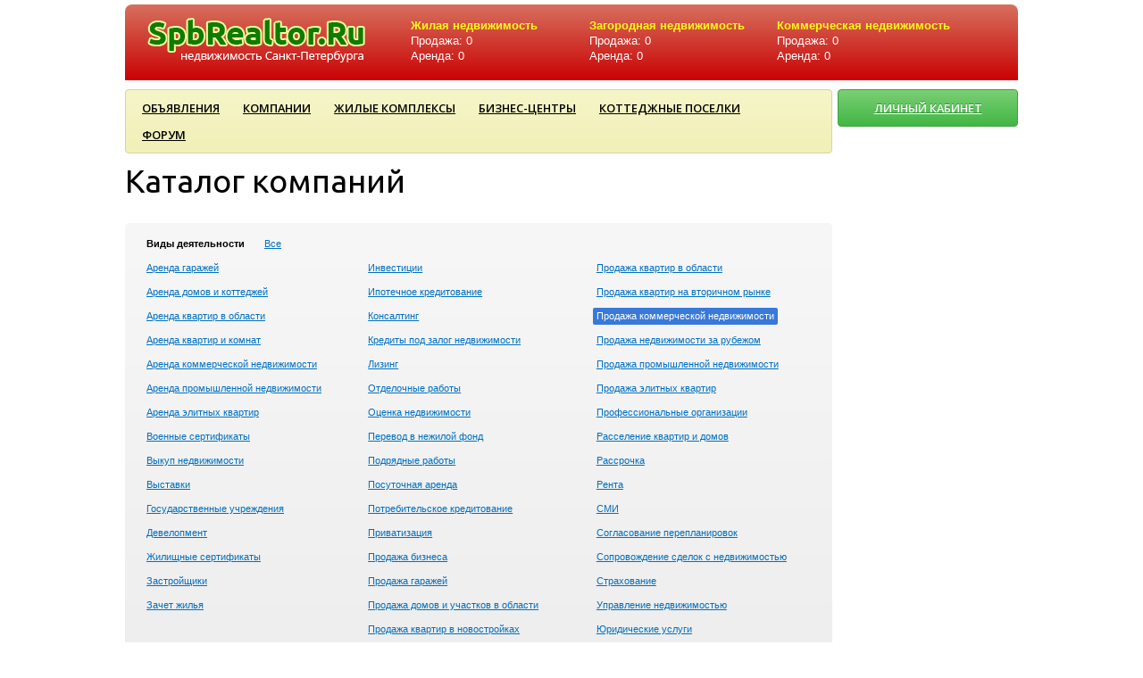

--- FILE ---
content_type: text/html; charset=UTF-8
request_url: http://www.spbrealtor.ru/companies?company_action=20&company_letter=L
body_size: 4011
content:
<!DOCTYPE html PUBLIC "-//W3C//DTD XHTML 1.0 Strict//EN" "http://www.w3.org/TR/xhtml1/DTD/xhtml1-strict.dtd">
<html xmlns="http://www.w3.org/1999/xhtml">
<head>
	<meta http-equiv="Content-Type" content="text/html; charset=utf-8" />
	
	<meta name="description" content="" />
	<meta name="keywords" content="Недвижимость Санкт-Петербурга, продажа квартир, аренда квартир, новостройки" />

	<title>Каталог компаний</title>
	
	<link rel="shortcut icon" href="http://www.spbrealtor.ru/favicon.ico" />
	
		<link rel="stylesheet" href="http://www.spbrealtor.ru/jscripts/colorbox/colorbox.css" type="text/css"/>
	<link rel="stylesheet" href="http://www.spbrealtor.ru/css/ui_user/jquery-ui-1.8.17.custom.css"  type="text/css" />
	<link rel="stylesheet" href="http://www.spbrealtor.ru/css/chosen.css"  type="text/css" />
	<link rel="stylesheet" href="http://www.spbrealtor.ru/css/style.css" type="text/css"/>
	
	<script type="text/javascript" src="http://www.spbrealtor.ru/jscripts/jquery-1.7.1.min.js"></script>
	<script type="text/javascript" src="http://www.spbrealtor.ru/jscripts/jquery-ui-1.8.17.custom.min.js"></script>
		<script type="text/javascript" src="http://www.spbrealtor.ru/jscripts/colorbox/jquery.colorbox-min.js"></script>
	<script type="text/javascript" src="http://www.spbrealtor.ru/jscripts/user.js"></script>
	<script type="text/javascript" src="http://www.spbrealtor.ru/jscripts/chosen.jquery.min.js"></script>
	
	<script type="text/javascript">	
		var BASEURL = 'http://www.spbrealtor.ru/';
		var METRO_SYMBOL = '<img src="http://www.spbrealtor.ru/images/icons/metro.png" alt="" style="position:relative; top:3px; margin-right:3px;" />';
		var DEFAULT_YANDEX_CENTER_X = '30.313497';
		var DEFAULT_YANDEX_CENTER_Y = '59.938531';
	</script>

	<!--[if IE 6]>
	<link rel="stylesheet" type="text/css" href="http://www.spbrealtor.ru/css/styles_ie6.css"/>
	<script type="text/javascript" src="http://www.spbrealtor.ru/jscripts/DD_belatedPNG.js"></script>
	<script type="text/javascript">
	    DD_belatedPNG.fix('.png');
	</script>
	<![endif]-->
	
</head>

<body >
	<div id="wrap">	<div id="top">
		<div class="container relative">
						<div id="logo" class="png">
				<a href="http://www.spbrealtor.ru/" class="img"><img src="http://www.spbrealtor.ru/images/logo.png" alt="" class="png"/></a>
			</div>
			
			
						<div id="top_stat_container">
				<div class="colon colon1">
					<div class="title">Жилая недвижимость</div>
										<span class="">Продажа: 0</span><br />
					<span class="">Аренда: 0</span>
					
				</div>
				<div class="colon colon2">
					<div class="title">Загородная недвижимость</div>
										<span class="">Продажа: 0</span><br />
					<span class="">Аренда: 0</span>
					
				</div>
				<div class="colon colon3">
					<div class="title">Коммерческая недвижимость</div>
										<span class="">Продажа: 0</span><br />
					<span class="">Аренда: 0</span>
				</div>
				<div class="clear"></div>
			</div>
						
			<div class="clear"></div>
		</div>
	</div>
	<div class="container relative" style="text-align:center !important;">
<!-- ADS -->
<!--		<a href="#"><img src="http://www.spbrealtor.ru/images/b_100.jpg" /></a> -->
	</div>
	<div class="container relative">
		<div id="topmenu-wrapper">
			<ul id="topmenu"><li class="root ml0 "><a href="http://www.spbrealtor.ru/notices" class="root ml0 ">Объявления</a></li><li class="root ml0 "><a href="http://www.spbrealtor.ru/companies" class="root ml0 ">Компании</a></li><li class="root ml0 "><a href="http://www.spbrealtor.ru/objects/complex" class="root ml0 ">Жилые комплексы</a></li><li class="root ml0 "><a href="http://www.spbrealtor.ru/objects/center" class="root ml0 ">Бизнес-центры</a></li><li class="root ml0 "><a href="http://www.spbrealtor.ru/objects/village" class="root ml0 ">Коттеджные поселки</a></li><li class="root ml0 "><a href="http://www.spbrealtor.ru/wall" class="root ml0 ">Форум</a></li></ul>		</div>
		<div id="top_add_notice"><a href="http://www.spbrealtor.ru/users/notices_add" class="add_notice_btn">ЛИЧНЫЙ КАБИНЕТ</a></div>
	</div>

	
	
	
	<div id="content_container" class="container">
	
		<div id="contentwrapper">
			<div id="content"><h1>Каталог компаний</h1>

<div class="special_box">

<span class="filter_title">Виды деятельности</span>

<a class="filter " href="http://www.spbrealtor.ru/companies?company_letter=L">Все</a><br />

	<div class="col_1_3">
				
					
									
			<a class="filter " href="http://www.spbrealtor.ru/companies?company_action=26&company_letter=L">Аренда гаражей</a> <br />
			
					
									
			<a class="filter " href="http://www.spbrealtor.ru/companies?company_action=18&company_letter=L">Аренда домов и коттеджей</a> <br />
			
					
									
			<a class="filter " href="http://www.spbrealtor.ru/companies?company_action=17&company_letter=L">Аренда квартир в области</a> <br />
			
					
									
			<a class="filter " href="http://www.spbrealtor.ru/companies?company_action=15&company_letter=L">Аренда квартир и комнат</a> <br />
			
					
									
			<a class="filter " href="http://www.spbrealtor.ru/companies?company_action=21&company_letter=L">Аренда коммерческой недвижимости</a> <br />
			
					
									
			<a class="filter " href="http://www.spbrealtor.ru/companies?company_action=23&company_letter=L">Аренда промышленной недвижимости</a> <br />
			
					
									
			<a class="filter " href="http://www.spbrealtor.ru/companies?company_action=16&company_letter=L">Аренда элитных квартир</a> <br />
			
					
									
			<a class="filter " href="http://www.spbrealtor.ru/companies?company_action=32&company_letter=L">Военные сертификаты</a> <br />
			
					
									
			<a class="filter " href="http://www.spbrealtor.ru/companies?company_action=37&company_letter=L">Выкуп недвижимости</a> <br />
			
					
									
			<a class="filter " href="http://www.spbrealtor.ru/companies?company_action=49&company_letter=L">Выставки</a> <br />
			
					
									
			<a class="filter " href="http://www.spbrealtor.ru/companies?company_action=47&company_letter=L">Государственные учреждения</a> <br />
			
					
									
			<a class="filter " href="http://www.spbrealtor.ru/companies?company_action=2&company_letter=L">Девелопмент</a> <br />
			
					
									
			<a class="filter " href="http://www.spbrealtor.ru/companies?company_action=31&company_letter=L">Жилищные сертификаты</a> <br />
			
					
									
			<a class="filter " href="http://www.spbrealtor.ru/companies?company_action=4&company_letter=L">Застройщики</a> <br />
			
					
									
			<a class="filter " href="http://www.spbrealtor.ru/companies?company_action=36&company_letter=L">Зачет жилья</a> <br />
			
					
														</div>
				<div class="col_2_3">
						
			<a class="filter " href="http://www.spbrealtor.ru/companies?company_action=1&company_letter=L">Инвестиции</a> <br />
			
					
									
			<a class="filter " href="http://www.spbrealtor.ru/companies?company_action=33&company_letter=L">Ипотечное кредитование</a> <br />
			
					
									
			<a class="filter " href="http://www.spbrealtor.ru/companies?company_action=46&company_letter=L">Консалтинг</a> <br />
			
					
									
			<a class="filter " href="http://www.spbrealtor.ru/companies?company_action=35&company_letter=L">Кредиты под залог недвижимости</a> <br />
			
					
									
			<a class="filter " href="http://www.spbrealtor.ru/companies?company_action=28&company_letter=L">Лизинг</a> <br />
			
					
									
			<a class="filter " href="http://www.spbrealtor.ru/companies?company_action=40&company_letter=L">Отделочные работы</a> <br />
			
					
									
			<a class="filter " href="http://www.spbrealtor.ru/companies?company_action=44&company_letter=L">Оценка недвижимости</a> <br />
			
					
									
			<a class="filter " href="http://www.spbrealtor.ru/companies?company_action=38&company_letter=L">Перевод в нежилой фонд</a> <br />
			
					
									
			<a class="filter " href="http://www.spbrealtor.ru/companies?company_action=3&company_letter=L">Подрядные работы</a> <br />
			
					
									
			<a class="filter " href="http://www.spbrealtor.ru/companies?company_action=19&company_letter=L">Посуточная аренда</a> <br />
			
					
									
			<a class="filter " href="http://www.spbrealtor.ru/companies?company_action=34&company_letter=L">Потребительское кредитование</a> <br />
			
					
									
			<a class="filter " href="http://www.spbrealtor.ru/companies?company_action=42&company_letter=L">Приватизация</a> <br />
			
					
									
			<a class="filter " href="http://www.spbrealtor.ru/companies?company_action=27&company_letter=L">Продажа бизнеса</a> <br />
			
					
									
			<a class="filter " href="http://www.spbrealtor.ru/companies?company_action=25&company_letter=L">Продажа гаражей</a> <br />
			
					
									
			<a class="filter " href="http://www.spbrealtor.ru/companies?company_action=11&company_letter=L">Продажа домов и участков в области</a> <br />
			
					
									
			<a class="filter " href="http://www.spbrealtor.ru/companies?company_action=7&company_letter=L">Продажа квартир в новостройках</a> <br />
			
					
														</div>
				<div class="col_3_3">
						
			<a class="filter " href="http://www.spbrealtor.ru/companies?company_action=10&company_letter=L">Продажа квартир в области</a> <br />
			
					
														</div>
				<div class="col_3_3">
						
			<a class="filter " href="http://www.spbrealtor.ru/companies?company_action=8&company_letter=L">Продажа квартир на вторичном рынке</a> <br />
			
					
														</div>
				<div class="col_3_3">
						
			<a class="filter filter_current" href="http://www.spbrealtor.ru/companies?company_action=20&company_letter=L">Продажа коммерческой недвижимости</a> <br />
			
					
														</div>
				<div class="col_3_3">
						
			<a class="filter " href="http://www.spbrealtor.ru/companies?company_action=14&company_letter=L">Продажа недвижимости за рубежом</a> <br />
			
					
														</div>
				<div class="col_3_3">
						
			<a class="filter " href="http://www.spbrealtor.ru/companies?company_action=22&company_letter=L">Продажа промышленной недвижимости</a> <br />
			
					
														</div>
				<div class="col_3_3">
						
			<a class="filter " href="http://www.spbrealtor.ru/companies?company_action=9&company_letter=L">Продажа элитных квартир</a> <br />
			
					
														</div>
				<div class="col_3_3">
						
			<a class="filter " href="http://www.spbrealtor.ru/companies?company_action=50&company_letter=L">Профессиональные организации</a> <br />
			
					
														</div>
				<div class="col_3_3">
						
			<a class="filter " href="http://www.spbrealtor.ru/companies?company_action=6&company_letter=L">Расселение квартир и домов</a> <br />
			
					
														</div>
				<div class="col_3_3">
						
			<a class="filter " href="http://www.spbrealtor.ru/companies?company_action=30&company_letter=L">Рассрочка</a> <br />
			
					
														</div>
				<div class="col_3_3">
						
			<a class="filter " href="http://www.spbrealtor.ru/companies?company_action=5&company_letter=L">Рента</a> <br />
			
					
														</div>
				<div class="col_3_3">
						
			<a class="filter " href="http://www.spbrealtor.ru/companies?company_action=51&company_letter=L">СМИ</a> <br />
			
					
														</div>
				<div class="col_3_3">
						
			<a class="filter " href="http://www.spbrealtor.ru/companies?company_action=39&company_letter=L">Согласование перепланировок</a> <br />
			
					
														</div>
				<div class="col_3_3">
						
			<a class="filter " href="http://www.spbrealtor.ru/companies?company_action=41&company_letter=L">Сопровождение сделок с недвижимостью</a> <br />
			
					
														</div>
				<div class="col_3_3">
						
			<a class="filter " href="http://www.spbrealtor.ru/companies?company_action=43&company_letter=L">Страхование</a> <br />
			
					
														</div>
				<div class="col_3_3">
						
			<a class="filter " href="http://www.spbrealtor.ru/companies?company_action=29&company_letter=L">Управление недвижимостью</a> <br />
			
					
														</div>
				<div class="col_3_3">
						
			<a class="filter " href="http://www.spbrealtor.ru/companies?company_action=45&company_letter=L">Юридические услуги</a> <br />
			
			</div>
		
	<div class="clear"></div>
</div>


<div class="special_box">
	
	<div id="companies_form" style="display:none;">
	
	<form action="http://www.spbrealtor.ru/companies" accept-charset="utf-8" method="get">	
		<div class="input_label small bold">Название</div>
		<div class="input">
			<input type="text" name="company_name" value="" class="symbols30" />
		</div>	

		
		<div class="input_submit">
			<input type="submit" value="Найти" class=""/>
		</div>
		
	</form>		
	</div>
	
	<div class="module_links">
		<span class="pseudo_link slide_link form_link " data-slide="#companies_form" data-hidden=".form_link">Показать форму поиска ↓</span>
		<span class="pseudo_link slide_link form_link hidden" data-slide="#companies_form" data-hidden=".form_link">Скрыть форму поиска ↑</span>
	</div>
</div>


<div class="special_box">
	<a class="filter " href="http://www.spbrealtor.ru/companies?company_action=20">Все</a>
	
			<br />
				<a class="filter " href="http://www.spbrealtor.ru/companies?company_action=20&company_letter=%D0%90">А</a>
				<a class="filter " href="http://www.spbrealtor.ru/companies?company_action=20&company_letter=%D0%91">Б</a>
				<a class="filter " href="http://www.spbrealtor.ru/companies?company_action=20&company_letter=%D0%92">В</a>
				<a class="filter " href="http://www.spbrealtor.ru/companies?company_action=20&company_letter=%D0%93">Г</a>
				<a class="filter " href="http://www.spbrealtor.ru/companies?company_action=20&company_letter=%D0%94">Д</a>
				<a class="filter " href="http://www.spbrealtor.ru/companies?company_action=20&company_letter=%D0%95">Е</a>
				<a class="filter " href="http://www.spbrealtor.ru/companies?company_action=20&company_letter=%D0%81">Ё</a>
				<a class="filter " href="http://www.spbrealtor.ru/companies?company_action=20&company_letter=%D0%96">Ж</a>
				<a class="filter " href="http://www.spbrealtor.ru/companies?company_action=20&company_letter=%D0%97">З</a>
				<a class="filter " href="http://www.spbrealtor.ru/companies?company_action=20&company_letter=%D0%98">И</a>
				<a class="filter " href="http://www.spbrealtor.ru/companies?company_action=20&company_letter=%D0%99">Й</a>
				<a class="filter " href="http://www.spbrealtor.ru/companies?company_action=20&company_letter=%D0%9A">К</a>
				<a class="filter " href="http://www.spbrealtor.ru/companies?company_action=20&company_letter=%D0%9B">Л</a>
				<a class="filter " href="http://www.spbrealtor.ru/companies?company_action=20&company_letter=%D0%9C">М</a>
				<a class="filter " href="http://www.spbrealtor.ru/companies?company_action=20&company_letter=%D0%9D">Н</a>
				<a class="filter " href="http://www.spbrealtor.ru/companies?company_action=20&company_letter=%D0%9E">О</a>
				<a class="filter " href="http://www.spbrealtor.ru/companies?company_action=20&company_letter=%D0%9F">П</a>
				<a class="filter " href="http://www.spbrealtor.ru/companies?company_action=20&company_letter=%D0%A0">Р</a>
				<a class="filter " href="http://www.spbrealtor.ru/companies?company_action=20&company_letter=%D0%A1">С</a>
				<a class="filter " href="http://www.spbrealtor.ru/companies?company_action=20&company_letter=%D0%A2">Т</a>
				<a class="filter " href="http://www.spbrealtor.ru/companies?company_action=20&company_letter=%D0%A3">У</a>
				<a class="filter " href="http://www.spbrealtor.ru/companies?company_action=20&company_letter=%D0%A4">Ф</a>
				<a class="filter " href="http://www.spbrealtor.ru/companies?company_action=20&company_letter=%D0%A5">Х</a>
				<a class="filter " href="http://www.spbrealtor.ru/companies?company_action=20&company_letter=%D0%A6">Ц</a>
				<a class="filter " href="http://www.spbrealtor.ru/companies?company_action=20&company_letter=%D0%A7">Ч</a>
				<a class="filter " href="http://www.spbrealtor.ru/companies?company_action=20&company_letter=%D0%A8">Ш</a>
				<a class="filter " href="http://www.spbrealtor.ru/companies?company_action=20&company_letter=%D0%A9">Щ</a>
				<a class="filter " href="http://www.spbrealtor.ru/companies?company_action=20&company_letter=%D0%AD">Э</a>
				<a class="filter " href="http://www.spbrealtor.ru/companies?company_action=20&company_letter=%D0%AE">Ю</a>
				<a class="filter " href="http://www.spbrealtor.ru/companies?company_action=20&company_letter=%D0%AF">Я</a>
					<br />
				<a class="filter " href="http://www.spbrealtor.ru/companies?company_action=20&company_letter=A">A</a>
				<a class="filter " href="http://www.spbrealtor.ru/companies?company_action=20&company_letter=B">B</a>
				<a class="filter " href="http://www.spbrealtor.ru/companies?company_action=20&company_letter=C">C</a>
				<a class="filter " href="http://www.spbrealtor.ru/companies?company_action=20&company_letter=D">D</a>
				<a class="filter " href="http://www.spbrealtor.ru/companies?company_action=20&company_letter=E">E</a>
				<a class="filter " href="http://www.spbrealtor.ru/companies?company_action=20&company_letter=F">F</a>
				<a class="filter " href="http://www.spbrealtor.ru/companies?company_action=20&company_letter=G">G</a>
				<a class="filter " href="http://www.spbrealtor.ru/companies?company_action=20&company_letter=H">H</a>
				<a class="filter " href="http://www.spbrealtor.ru/companies?company_action=20&company_letter=I">I</a>
				<a class="filter " href="http://www.spbrealtor.ru/companies?company_action=20&company_letter=J">J</a>
				<a class="filter " href="http://www.spbrealtor.ru/companies?company_action=20&company_letter=K">K</a>
				<a class="filter filter_current" href="http://www.spbrealtor.ru/companies?company_action=20&company_letter=L">L</a>
				<a class="filter " href="http://www.spbrealtor.ru/companies?company_action=20&company_letter=M">M</a>
				<a class="filter " href="http://www.spbrealtor.ru/companies?company_action=20&company_letter=N">N</a>
				<a class="filter " href="http://www.spbrealtor.ru/companies?company_action=20&company_letter=O">O</a>
				<a class="filter " href="http://www.spbrealtor.ru/companies?company_action=20&company_letter=P">P</a>
				<a class="filter " href="http://www.spbrealtor.ru/companies?company_action=20&company_letter=Q">Q</a>
				<a class="filter " href="http://www.spbrealtor.ru/companies?company_action=20&company_letter=R">R</a>
				<a class="filter " href="http://www.spbrealtor.ru/companies?company_action=20&company_letter=S">S</a>
				<a class="filter " href="http://www.spbrealtor.ru/companies?company_action=20&company_letter=T">T</a>
				<a class="filter " href="http://www.spbrealtor.ru/companies?company_action=20&company_letter=U">U</a>
				<a class="filter " href="http://www.spbrealtor.ru/companies?company_action=20&company_letter=V">V</a>
				<a class="filter " href="http://www.spbrealtor.ru/companies?company_action=20&company_letter=W">W</a>
				<a class="filter " href="http://www.spbrealtor.ru/companies?company_action=20&company_letter=X">X</a>
				<a class="filter " href="http://www.spbrealtor.ru/companies?company_action=20&company_letter=Y">Y</a>
				<a class="filter " href="http://www.spbrealtor.ru/companies?company_action=20&company_letter=Z">Z</a>
					<br />
				<a class="filter " href="http://www.spbrealtor.ru/companies?company_action=20&company_letter=0">0</a>
				<a class="filter " href="http://www.spbrealtor.ru/companies?company_action=20&company_letter=1">1</a>
				<a class="filter " href="http://www.spbrealtor.ru/companies?company_action=20&company_letter=2">2</a>
				<a class="filter " href="http://www.spbrealtor.ru/companies?company_action=20&company_letter=3">3</a>
				<a class="filter " href="http://www.spbrealtor.ru/companies?company_action=20&company_letter=4">4</a>
				<a class="filter " href="http://www.spbrealtor.ru/companies?company_action=20&company_letter=5">5</a>
				<a class="filter " href="http://www.spbrealtor.ru/companies?company_action=20&company_letter=6">6</a>
				<a class="filter " href="http://www.spbrealtor.ru/companies?company_action=20&company_letter=7">7</a>
				<a class="filter " href="http://www.spbrealtor.ru/companies?company_action=20&company_letter=8">8</a>
				<a class="filter " href="http://www.spbrealtor.ru/companies?company_action=20&company_letter=9">9</a>
			</div>
	
	
			
	<div class="objects-list">
				
				
				<div class="object-item">
					<div class="object-image">
						<a href="http://www.spbrealtor.ru/companies/1058"><img src="http://www.spbrealtor.ru/images/companies/icon_company_image_1398.jpg" alt="" /></a>
					</div>
					<div class="object-info">
						<h3><a href="http://www.spbrealtor.ru/companies/1058">LCMC</a></h3>
												Невский пр., д. 105, офис: 5						
												
						<br />						
									<img src="http://www.spbrealtor.ru/images/icons/phone.png" alt="" style="position:relative; top:3px; margin-right:3px;" />
			+7 (812) 647 00 24						
						<br />						
													
																													<span class="small">Аренда коммерческой недвижимости, Аренда промышленной недвижимости, Девелопмент, Инвестиции, Консалтинг, Продажа коммерческой недвижимости, Продажа промышленной недвижимости, Сопровождение сделок с недвижимостью, Управление недвижимостью</span>
									
												
												
					</div>							
				</div>

	
	</div>


	</div>
</div>
						
<div id="sidebar_r">

    <p style="margin-top:35px;">
<center>
<script type="text/javascript"><!--
google_ad_client = "ca-pub-1457485392324905";
/* spbrealtor_200x1200 */
google_ad_slot = "5591897538";
google_ad_width = 200;
google_ad_height = 1200;
//-->
</script>
<script type="text/javascript"
src="//pagead2.googlesyndication.com/pagead/show_ads.js">
</script>
<center>
</p>    
</div>

 		</div> <!-- #content_container -->
		<div class="empty_inner" style="">&#160;</div>
	</div> <!-- #wrap -->
	
	<div id="footer">
		<div class="container relative">
			<div id="copyright"><span>&copy; 2025 Spbrealtor.ru - недвижимость Санкт-Петербурга. Продажа и аренда квартир и комнат в жилых домах и новостройках СПБ и Ленобласти.<br />Контакты: info@spbrealtor.ru</span></div>
						<div id="madeby"><!--LiveInternet counter--><script type="text/javascript"><!--
document.write("<a href='http://www.liveinternet.ru/click' "+
"target=_blank><img src='//counter.yadro.ru/hit?t44.1;r"+
escape(document.referrer)+((typeof(screen)=="undefined")?"":
";s"+screen.width+"*"+screen.height+"*"+(screen.colorDepth?
screen.colorDepth:screen.pixelDepth))+";u"+escape(document.URL)+
";h"+escape(document.title.substring(0,80))+";"+Math.random()+
"' alt='' title='LiveInternet' "+
"border='0' width='31' height='31'><\/a>")
//--></script><!--/LiveInternet--></div>

		</div>
	</div>
	<div style="display:none;">111</div>
</body>
</html>

--- FILE ---
content_type: text/html; charset=utf-8
request_url: https://www.google.com/recaptcha/api2/aframe
body_size: 265
content:
<!DOCTYPE HTML><html><head><meta http-equiv="content-type" content="text/html; charset=UTF-8"></head><body><script nonce="mLVM7d0ve0eofmziaaGoVw">/** Anti-fraud and anti-abuse applications only. See google.com/recaptcha */ try{var clients={'sodar':'https://pagead2.googlesyndication.com/pagead/sodar?'};window.addEventListener("message",function(a){try{if(a.source===window.parent){var b=JSON.parse(a.data);var c=clients[b['id']];if(c){var d=document.createElement('img');d.src=c+b['params']+'&rc='+(localStorage.getItem("rc::a")?sessionStorage.getItem("rc::b"):"");window.document.body.appendChild(d);sessionStorage.setItem("rc::e",parseInt(sessionStorage.getItem("rc::e")||0)+1);localStorage.setItem("rc::h",'1764545523039');}}}catch(b){}});window.parent.postMessage("_grecaptcha_ready", "*");}catch(b){}</script></body></html>

--- FILE ---
content_type: text/css
request_url: http://www.spbrealtor.ru/css/style.css
body_size: 6461
content:
@import url(http://fonts.googleapis.com/css?family=PT+Sans:400,700&subset=latin,cyrillic);
@import url(http://fonts.googleapis.com/css?family=Ubuntu&subset=latin,cyrillic);
@import url(http://fonts.googleapis.com/css?family=Open+Sans:400,600&subset=latin,cyrillic);
/*******************************************************************************************************************/
/*******************************************************************************************************************/
/*******************************************************************************************************************/


/**************************************** CSS reset [start] ********************************************/

html, body, div, span, applet, object, iframe, h1, h2, h3, h4, h5, h6, p, blockquote, pre, a, abbr, acronym, address, big, cite, code, del, dfn, em, font, img, ins, kbd, q, s, samp, small, 
strike, strong, sub, sup, tt, var, b, u, i, center, dl, dt, dd, ol, ul, li, fieldset, form, label, legend, table, caption, tbody, tfoot, thead, tr, th, td{
	margin:0;padding:0;border:0;outline:0;outline:none;vertical-align:baseline;background:transparent;
}
body{line-height:1;}
ol, ul{list-style:none;}
ol li, ul li, li{list-style:none;}
blockquote, q{quotes:none;}
blockquote:before, blockquote:after, q:before, q:after{content:'';content:none;}
:focus{outline:0;}
ins{text-decoration:none;}
del{text-decoration:line-through;}
table{border-collapse:collapse;border-spacing:0;}

/**************************************** CSS reset [end] ********************************************/


/**************************************** CSS basics start ********************************************/
html, body, table, td, th, div,  select, textarea, input {}
html,body{height:100%;  /*text-align:center;*/}
u{text-decoration:none;}

body {
	font:normal 0.8em/1.4 Arial, Tahoma, Helvetica, sans-serif; /*12px is font-size for main content. Base font size*/
	padding: 0px; margin:0px;
	color: #000;
}
table, caption {
  font-size: inherit;
  font-weight: inherit;
  font-style: inherit;
  font-variant: inherit;
}

body#print_view {background-image:none !important;}

input, textarea{font:nomal 12px/1.4 Tahoma, Arial, sans-serif;}

p, div, span {line-height:inherit;}
p {margin:0 0 1em 0;}
p.last {margin:0;}
	
table, td, th, div, span {text-align:left;}
table, td, th, div {vertical-align:top;}
table,td {border-collapse:collapse;	border:0px; padding:0px; margin:0px;}
img {border:0px;}
form {padding:0px; margin:0px;}

sup { vertical-align: baseline; position: relative; top: -0.4em; font-size:.7em;}
sub { vertical-align: baseline; position: relative; bottom: -0.4em; font-size:.7em;}
/*------------------------------------------------------------*/


/*a:link, a:active, a:visited {color: #0096dc ;text-decoration: underline;}
a:hover {color: #0096dc; text-decoration: none;}*/

a:link, a:active, a:visited {color: #0070C0 ;text-decoration: underline;}
a:hover {color: #0070C0; text-decoration: none;}

a.img:link, a.img:active, a.img:visited {text-decoration: none !important;}
a.img:hover {text-decoration: none;}

.pseudo_link{
	color:#0070C0;
	text-decoration: none !important;
	border-bottom:1px dashed #0070C0;
	cursor:pointer;	cursor:hand;
}
.pseudo_link:hover{color:#0070C0;border-bottom:1px dashed #0070C0;}
.pseudo_link_image {cursor:pointer;	cursor:hand;}

.alert_ok, .alert_error, .alert_default { padding:5px 15px; margin:5px 0px 10px; text-shadow:#f7f7f7 0 1px 0; }
.alert_ok { color:#008000; background:#eeffee; }
.alert_error { color:red; background:#ffdddd; }
.alert_default { }

/*------------------------------------------------------------*/

ul, li {padding:0px; margin:0px;}
ol { margin-left:20px; padding-left:0px; }

ol li { list-style-type:decimal; margin-bottom:5px; margin-top:5px; /*padding-left:10px;*/ }
ul li {margin:5px 15px; list-style: disc outside;}
ul.nobullet li, li.nobullet {margin:0px 0px 10px 0px; list-style: none outside;}

dt {margin-bottom:5px; font-weight:bold;}
dd {margin-bottom:20px;}

/*------------------------------------------------------------*/

h1, h2, h3, h4, h5, h6 { padding: 0px;margin: 0px;line-height:1.4em; }

h1 {
	font:normal 400 2.8em/1.2em 'Ubuntu', Arial, sans-serif;
	margin:0 0 .7em 0; 
}

h2 {
	font:normal 400 2em/1.2em  Arial, sans-serif;
	margin-bottom: .7em;
	margin-top: 0px;
}

h3 {
	font:normal 400 1.6em/1.2em 'Ubuntu', Arial, sans-serif;
	margin-bottom: .7em;
}

h4 {
	font-size: 1.2em;
	font-weight: bold;
	margin-bottom: 5px;
	font-family:Arial;
}

/**************************************** / CSS basics end********************************************/


/******************************* everything styles {start}*********************************/
.small {font-size:11px;}
.big   {font-size:1.2em}
.large {font-size:1.6em}

.bold {font-weight:bold;}

.cblack {color:#000000;}
.cwhite {color:#ffffff;}
.cgreen {color: #AEC86F;}
.cgrey {color:#777777;}
.cred {color:red;}
.cblue2 {color:#556DA9;}

.metro_green{color:#039D5B;}
.metro_red{color:#D91638;}
.metro_orange{color:#E5791C;}
.metro_purple{color:#742C88;}
.metro_blue{color:#0B78BC;}

a.cred{color:red !important;}

.vtop {vertical-align:top;}
.vbottom {vertical-align:bottom;}
.vmiddle {vertical-align:middle;}
.hcenter {text-align:center;}

tr.vmiddle td{vertical-align:middle;}

.relative {position:relative;}
.clear {clear:both;}
.hidden {display:none !important;}

/*.warning {color:#ff0000;}*/
.overflow_h{overflow:hidden;}
.inline-block {display: -moz-inline-stack; display: inline-block; vertical-align: middle; zoom: 1; *display: inline; overflow:hidden;}

div.transparent_bg {
    color: #fff;
    /* For IE */
    background:transparent; zoom:1;
    filter: progid:DXImageTransform.Microsoft.gradient(startColorstr=#ddffffff, endColorstr=#ddffffff); /* IE 5.5 - IE 7 */
    -ms-filter: "progid:DXImageTransform.Microsoft.gradient(startColorstr=#ddffffff, endColorstr=#ddffffff)"; /* IE 8 */
}

div.transparent_bg:not(.IE) {
    background: #fff; /* Fallback for browsers that don't support RGBa */
    background: rgba(256,256,256,0.9);
}
/******************************* everything styles {end}*********************************/

/******************************* container styles {start}*********************************/

div.col_1_2, div.col_2_2 { float: left; clear: right; overflow: hidden; _display: inline; }
div.col_2_2 { width: 48% }
div.col_1_2 { width: 44%; margin-right: 8%; }


div.col_1_3, div.col_2_3, div.col_3_3 { float: left; clear: right; overflow: hidden; _display: inline; width:33%;}
div.col_2_3 { width:34%;}


/******************************* container styles {end}*********************************/

/******************************* table styles {start}*********************************/

.table {}
.table td, .table th {padding:4px 4px 4px 4px;}

.table_with_border {}
.table_with_border td{border:1px solid #dddddd; padding:5px 10px 5px 5px;}
.table_with_border th{padding:10px; background:#D6EDB5; text-align:left;  color:#222222;}

tr.warning td {color:#ff0000;}



/******************************* / table styles {end}***********************************/

.input_label {margin:10px 0 0;}
.input{margin:2px 0 0 ;}
.input_hint{margin:2px 0 0 ; color:#777; font-size:11px;}
.input_submit{margin:10px 0;}

input.symbols3{width:27px;}
input.symbols5{width:35px;}
input.symbols7{width:70px;}
input.symbols10{width:80px;}
input.symbols15{width:120px;}
input.symbols20{width:160px;}
input.symbols30{width:250px;}
input.symbols50{width:400px;}
input.symbols60{width:600px;}

select.symbols5{width:35px;}
select.symbols10{width:80px;}
select.symbols15{width:120px;}
select.symbols20{width:160px;}
select.symbols30{width:250px;}
select.symbols50{width:400px;}

textarea.cols20 {width:160px;}
textarea.cols30 {width:220px;}
textarea.cols40 {width:400px;}
textarea.cols60 {width:600px;}
textarea.cols80 {width:700px;}

textarea.rows2 {height:2.5em;}
textarea.rows3 {height:3.2em;}
textarea.rows4 {height:4.5em;}
textarea.rows6 {height:6.5em;}
textarea.rows8 {height:8.5em;}
textarea.rows12 {height:12.5em;}

.percent100 {width:98%;}
.percent90 {width:90%;}
.percent50 {width:50%;}

/******************************************************************************************************************/
/******************************************************************************************************************/
/******************************************************************************************************************/

div#wrap{
	position:relative;
	width:100%;
	margin:0px auto;
	height:auto !important;
	height:100%;
	min-height:100%;
	/*overflow:hidden;*/

	padding:0;
	text-align:center;	
	min-width:980px;
	width:expression(((document.documentElement.clientWidth || document.body.clientWidth) < 1000) ? '900px':'100%');
}

/*
div.container{
	width:90%;
	min-width:980px;
	max-width:1020px;
	width:expression(((document.documentElement.clientWidth || document.body.clientWidth) < 1089) ? '980px':((document.body.clientWidth > 1133) ? '1100px':'90%'));
	margin:0px auto; padding:0px;
	text-align:left;
}
*/

/* ������� �������� ���� */

div.container{
	width:1000px;
	margin:0px auto; padding:0px;
	text-align:left;
}

#top_line {background:#eee url(../images/bg_noisy_yellow.jpg) repeat left top; height:5px; position:absolute; width:100%; top:0; left:0; overflow:hidden; z-index:900;}

#top{position:relative; height:85px; margin:5px 0 10px; }
	#top .container{
		padding:0; height:85px; /*background:#eee url(../images/bg_noisy_grey.jpg) repeat left top; border-bottom:1px solid #bbb;*/
		-moz-border-radius:8px 8px 0 0; -webkit-border-radius:8px 8px 0 0; -o-border-radius:8px 8px 0 0; -ms-border-radius:8px 8px 0 0; -khtml-border-radius:8px 8px 0 0; border-radius:8px 8px 0 0;
		
		background: #C40004; /* Old browsers */
		background: -moz-linear-gradient(top, #d6715d 0%, #ca0204 100%); /* FF3.6+ */
		background: -webkit-gradient(linear, left top, left bottom, color-stop(0%,#d6715d), color-stop(100%,#ca0204)); /* Chrome,Safari4+ */
		background: -webkit-linear-gradient(top, #d6715d 0%,#ca0204 100%); /* Chrome10+,Safari5.1+ */
		background: -o-linear-gradient(top, #d6715d 0%,#ca0204 100%); /* Opera 11.10+ */
		background: -ms-linear-gradient(top, #d6715d 0%,#ca0204 100%); /* IE10+ */
		background: linear-gradient(top, #d6715d 0%,#ca0204 100%); /* W3C */
		filter: progid:DXImageTransform.Microsoft.gradient( startColorstr='#d6715d', endColorstr='#ca0204',GradientType=0 ); /* IE6-9 */
	}
		#logo{position:absolute;left:20px;top:15px;}
		
		#top_user_block {position:absolute; right:10px; width:200px; top:18px;}
		/*#top_user_block {}*/
		
		#top_stat_container {
			/*border:2px solid #D56A58;*/ color:#fff;
			position:absolute; left:300px; width:640px; top:5px; padding:10px 5px 10px 20px;
			-moz-border-radius:8px; -webkit-border-radius:8px; -o-border-radius:8px; -ms-border-radius:8px; -khtml-border-radius:8px; border-radius:8px;
		}
			#top_stat_container .title{color:#FFF918; font-weight:bold;}
			#top_stat_container .colon{float:left; overflow:hidden;}
			#top_stat_container .colon1{width:200px;}
			#top_stat_container .colon2{width:210px;}
			#top_stat_container .colon3{width:210px;}
		
		#top_add_notice {
			position:absolute; top:0; right:0;
			width:200px;overflow:hidden;zoom:1;
			background:#F6F5BF;
			/*F1F4BF F1F0B7*/
			
			background-image: -moz-linear-gradient(top,#7BCF74 0,#41B745 100%);
			background-image: -ms-linear-gradient(top,#7BCF74 0,#41B745 100%);
			background-image: -o-linear-gradient(top,#7BCF74 0,#41B745 100%);
			background-image: -webkit-gradient(linear,left top,left bottom,color-stop(0,#7BCF74),color-stop(100%,#41B745));
			background-image: -webkit-linear-gradient(top,#7BCF74 0,#41B745 100%);
			background-image: linear-gradient(to bottom,#7BCF74 0,#41B745 100%);
			border:1px solid #3CA53A;
			-moz-border-radius:4px; -webkit-border-radius:4px; -o-border-radius:4px; -ms-border-radius:4px; -khtml-border-radius:4px; border-radius:4px;
			padding:5px 0;
			
		}
			#top_add_notice a{display:block; font:normal 600 1em/30px 'Open Sans', Arial, sans-serif; padding:0 8px; text-align:center; color:#fff; text-shadow:0 -1px 0 #349135;}
			
				
		#topmenu-wrapper {
			/*position:absolute; top:122px; left:0;
			width:70%;overflow:hidden;zoom:1;*/
			background:#F6F5BF;
			/*F1F4BF F1F0B7*/
			
			background-image: -moz-linear-gradient(top,#F6F5C9 0,#F1F0B7 100%);
			background-image: -ms-linear-gradient(top,#F6F5C9 0,#F1F0B7 100%);
			background-image: -o-linear-gradient(top,#F6F5C9 0,#F1F0B7 100%);
			background-image: -webkit-gradient(linear,left top,left bottom,color-stop(0,#F6F5C9),color-stop(100%,#F1F0B7));
			background-image: -webkit-linear-gradient(top,#F6F5C9 0,#F1F0B7 100%);
			background-image: linear-gradient(to bottom,#F6F5C9 0,#F1F0B7 100%);
			
			border:1px solid #D5D4A8;
			margin: 5px 208px 10px 0px;
			padding:5px 10px;
			-moz-border-radius:4px; -webkit-border-radius:4px; -o-border-radius:4px; -ms-border-radius:4px; -khtml-border-radius:4px; border-radius:4px;
		}
			#topmenu {position:relative; overflow:hidden; padding-right:0;}
				#topmenu li{list-style:none;}
				#topmenu li.root{float:left; position:relative;margin:0;text-align:center; margin:0 10px 0 0;}
					#topmenu a.root, #topmenu span.root{
						display:block; padding:0 8px;
						font:normal 600 1em/30px 'Open Sans', Arial, sans-serif;
						text-align:center;
						color:#000;
						/*text-shadow:0 1px 0 #fff;*/
						text-transform:uppercase;
					}
					#topmenu li.first a.root{border-left:0;}
					#topmenu li.last a.root{border-right:0;}
					#topmenu a.root:hover{
						color:#000;
					}
				#topmenu a.current {
					font-weight:bold; text-decoration:none; 
					color:#000;
					cursor:default;
				}
			
#content_container {padding:0;margin:10px auto 20px; overflow:hidden;}
	#contentwrapper {
		float: left;
		width: 100%;	
	}
		/*#content{padding:0 0 50px;margin:0 380px 0 0;}*/
		/*#content{padding:0 0 30px; margin:0 320px 0 0 ;overflow:hidden;}*/
		
		#content{padding:0 0 30px; margin:0 208px 0 0 ;overflow:hidden;}
		
		#sidebar_r {
			float:left;width:200px;
			margin-left:-200px;padding:0;			
		}
		
		/*
		#sidebar_r {
			float:left;width:280px;
			margin-left:-280px;padding:0;			
		}
		*/
		
		#sidebar_l {
			float: left; margin-left: -100%; padding:0;		
			width:280px; overflow:hidden;
		}
		
div.empty_inner {height:129px;}
#footer{
	position:relative;
	height:129px;
	margin-top:-130px;
	width:100%;
	
}
	#footer .container{height:129px; border-top:2px dotted #ccc;}
		#madeby{position:absolute;right:0px;top:30px;width:350px;text-align:right; color:#888;}
		#copyright{position:absolute;left:0px;top:30px;color:#888;}
		

#pages_menu{
	list-style:none;
}
#pages_menu ul, #pages_menu li{list-style:none;}
	#pages_menu li{margin:0; padding:4px 0; line-height:1.4em;}
	#pages_menu li.root{border-bottom:1px dotted #ccc; padding:12px 0;}
	#pages_menu a.root{padding:8px 8px; font-size:1.2em;}
		
	#pages_menu ul{margin:10px 0 15px 25px;}
	#pages_menu ul a{ padding:6px 8px;}
	#pages_menu ul li{}
	#pages_menu a.current {color:#000 !important; text-decoration:none; cursor:default;}
	#pages_menu li.open ul {display: block !important;}
	#pages_menu li.close ul {display: none !important;}
	
	
.pagination {overflow:hidden; margin: 10px 0; clear:both;}
	.pagination span {
		font-size:1.2em; overflow:hidden;
		display:block; float:left;/* padding:3px 12px; border:1px solid #1A7AC2;*/ margin: 0 3px 3px 0;
	}
	.pagination span a, .pagination span b{
		display:block; padding:0 12px;  line-height:30px;
		-moz-border-radius:4px; -webkit-border-radius:4px; -o-border-radius:4px; -ms-border-radius:4px; -khtml-border-radius:4px; border-radius:4px;
	}
	.pagination span a{background:#0084C0; color:#fff !important; border:1px solid #1A7AC2;}
	.pagination span a:hover{background:#0D8FCE;border:1px solid #0D8FCE;}
	.pagination span b{background:#fff; color:#000 !important; border:1px solid #ddd;}
	
	.pagination span.arrow a{text-decoration:none !important; text-shadow:0 -1px 0 #25537A; font-size:1.2em; line-height:30px;}
	
	.pagination span.sortable-hover, .pagination span.sortable-active {background:#f2f2f2; border:1px solid #72981E;}
	

span.button {
	display: -moz-inline-stack; display: inline-block; vertical-align: middle; zoom: 1; *display: inline; overflow:hidden;
	border:4px solid #E6EC9D;
	-moz-border-radius:5px; -webkit-border-radius:5px; -o-border-radius:5px; -ms-border-radius:5px; -khtml-border-radius:5px; border-radius:5px;
	margin:0; padding:0;background:#E6EC9D; 
	}
input.button, button.button  {padding:2px 8px !important; margin:0;}

div.sidebar-block {margin:0 0px 20px 0;}
	div.sidebar-block-title {
		font:normal normal 1.6em/1.1em 'PT Sans', Arial, sans-serif;
		margin:0 0 10px; padding:5px 0px;		
	}
	div.sidebar-block-title a {color:#000 !important;}
	div.sidebar-block-text_short {padding-right:80px;}

.tooltip_container {
	-moz-border-radius:5px; -webkit-border-radius:5px; -o-border-radius:5px; -ms-border-radius:5px; -khtml-border-radius:5px; border-radius:5px;
	background:#fff; border:2px solid rgb(255, 225, 63); padding: 5px 10px;
}
			
div.fancybox-container {padding:20px;}

#breadcrumbs {
	margin-bottom:30px;font-size:11px;
	/*background:#f7f7f7;*/
	padding:12px 16px;
	border:1px solid #eee;
}
#breadcrumbs a{}
	
	
#user_menu{
	margin-bottom:10px;
	padding:10px;
	overflow:hidden;
	background:#fff;
	font-size:11px;
	border:1px solid #ddd;
	-moz-border-radius:8px; -webkit-border-radius:8px; -o-border-radius:8px; -ms-border-radius:8px; -khtml-border-radius:8px; border-radius:8px;
}
	#user_menu li {
		float:left; list-style:none; padding:7px 10px; margin:2px 4px 2px 0;
		-moz-border-radius:4px;-webkit-border-radius:4px;-o-border-radius:4px;-ms-border-radius:4px;-khtml-border-radius:4px;border-radius:4px;
	}
	#user_menu li:hover {}
		#user_menu a{display:block;text-align:center;}
		#user_menu li.current{ color:black;background:#F3F3F3;}
		#user_menu li.current a {color:#000 !important; cursor:default; text-decoration:none;}
		#user_menu li.current span{text-decoration:none !important;}
		

.special_box
{
	color: #000;
	padding:10px 20px;
	margin-bottom:10px;
	overflow:hidden;
	zoom:1;
	
	
	-moz-border-radius:5px; -webkit-border-radius:5px; -o-border-radius:5px; -ms-border-radius:5px;	-khtml-border-radius:5px; border-radius:5px;
	
	background:#f7f7f7;
	background-image: -moz-linear-gradient(top,#f7f7f7 0,#eeeeee 100%);
	background-image: -ms-linear-gradient(top,#f7f7f7 0,#eeeeee 100%);
	background-image: -o-linear-gradient(top,#f7f7f7 0,#eeeeee 100%);
	background-image: -webkit-gradient(linear,left top,left bottom,color-stop(0,#f7f7f7),color-stop(100%,#eeeeee));
	background-image: -webkit-linear-gradient(top,#f7f7f7 0,#eeeeee 100%);
	background-image: linear-gradient(to bottom,#f7f7f7 0,#eeeeee 100%);
	
	border-bottom:1px solid #dfdfdf;
	
}
	.special_box h3 {margin-top:0;}
	.special_box span.filter_title {font-weight:bold; font-size:11px; display: -moz-inline-stack; display: inline-block; zoom: 1; *display: inline; overflow:hidden; margin:4px 10px 0px 0; padding:2px 4px;}
		
	.special_box a.filter {display: -moz-inline-stack; display: inline-block; zoom: 1; *display: inline; overflow:hidden; margin:4px 10px 0px 0; padding:2px 4px; font-size:11px;}
	.special_box a.filter_current {
		background:#3879D9; color:#fff !important; text-decoration:none;
		-moz-border-radius:2px;	-webkit-border-radius:2px; -o-border-radius:2px; -ms-border-radius:2px;	-khtml-border-radius:2px; border-radius:2px;
	}
	
.special-block-sidebar {
	-moz-border-radius:5px; -webkit-border-radius:5px; -o-border-radius:5px; -ms-border-radius:5px;	-khtml-border-radius:5px; border-radius:5px;
	background:#F8F8F8; padding:10px 10px; overflow:hidden; zoom:1; 
}
.special-block { 
	-moz-border-radius:5px; -webkit-border-radius:5px; -o-border-radius:5px; -ms-border-radius:5px;	-khtml-border-radius:5px; border-radius:5px;
	background:#F8F8F8; padding:10px 15px; margin:20px 0; overflow:hidden; zoom:1;
}

div.tabs {display:block; margin:10px 0; overflow:hidden;}
	div.tabs > ul:first-child {display:block; margin: 0 0 10px; clear:both; overflow:hidden;}
		div.tabs > ul:first-child li {float:left; list-style: none; display:inline-block; margin: 0 15px 5px 0; padding: 5px 10px; 
		-moz-border-radius:5px; -webkit-border-radius:5px; -o-border-radius:5px; -ms-border-radius:5px;	-khtml-border-radius:5px; border-radius:5px;
		background:#F3F3F3;	border:1px solid #DFDBD0; cursor:hand; cursor:pointer;}
		div.tabs > ul:first-child li.current {background:#E3F4FF;	border:1px solid #88A0AA;}
		
.objects-list {margin-top:20px;}
	.objects-list .object-item { border-bottom: 2px dashed #eeeeee; margin-bottom:20px; overflow:hidden; padding-bottom:10px;}
	.objects-list .object-image {float:left;}
	.objects-list .object-info {margin-left:130px;}
	
.images{}
	.images .image-big {	margin-bottom:10px; }
	.images .image-small {display:inline-block; margin:0 10px 10px 0;}
.info {}
	.info .info-container {border-bottom: 2px dashed #eeeeee; margin-bottom:20px; overflow:hidden; padding-bottom:10px;}
	.info .info-container-last {border-bottom: 0; margin-bottom:20px;padding-bottom:0;}
	
h3.comments-title {margin:30px 0 0px;}
#comments_list {margin:0 0 10px 0;}
#comments_list .comment-container {margin:0 0 0px;padding:20px 0;border-bottom:1px dotted #ddd; overflow:hidden;}
	#comments_list .comment-text {margin:0;}
		#comments_list .comment-info {margin:0 0 10px 0; font-size:11px; /*background:#F8F6EF;*/}
			#comments_list .comment-user_name {font-weight:bold; color:#333;}
			#comments_list .comment-date {color:#888;}
		#comments_list .comment-link {margin-top:10px;}
			#comments_list .comment-link a {
				-moz-border-radius:4px; -webkit-border-radius:4px; -o-border-radius:4px; -ms-border-radius:4px; -khtml-border-radius:4px; border-radius:4px;
				background:rgb(250, 249, 210);
				padding: 5px 10px;
				font-size:14px;
				color:#000;
			}
			
		
#wall-themes-list{background:#fff; padding:20px 0;}
	#wall-themes-list .wall-theme{margin:0 0px 30px 0;padding:0px 0 30px; border-bottom:2px dotted #ccc;}
		#wall-themes-list .wall-theme-date{color:#888888; font-size:11px;}
		#wall-themes-list .wall-theme-title{font-size:1.6em; margin:0 0 5px 0;}
			#wall-themes-list .wall-theme-title a{color:#000 !important;}
		#wall-themes-list .wall-theme-city sup{
			-moz-border-radius:4px; -webkit-border-radius:4px; -o-border-radius:4px; -ms-border-radius:4px; -khtml-border-radius:4px; border-radius:4px;
			background:#FFE13F;
			padding: 2px 6px;
		}
		#wall-themes-list .wall-theme-text{margin:0 0 15px 0;}
		#wall-themes-list .wall-theme-comments_num{font-size:11px;margin:5px 0;}
		#wall-themes-list .share{margin:10px 0 0 0;}
	#wall-themes-list .comment-text {margin-top:10px;}
		#wall-themes-list .comment-info {margin:0 0 10px 0; font-size:11px; /*background:#F8F6EF;*/}
			#wall-themes-list .comment-user_name {font-weight:bold; color:#333;}
			#wall-themes-list .comment-date {color:#888;}

#wall-categories-table {}
	#wall-categories-table th{background:#f0f0f0; padding:12px 5px 12px 8px; border-bottom:1px solid #ddd; border-right:1px solid #fff; font-size:11px;vertical-align:middle;}
	#wall-categories-table td{border-bottom:2px solid #eee; padding:8px 0;vertical-align:middle;}
	#wall-categories-table td.comments_count, #wall-categories-table td.themes_count{text-align:center; vertical-align:middle;}
	
	/*#wall-categories-table .wall-theme .wall-theme-title .comment-info .comment-user_name .comment-date{}*/
	#wall-categories-table .wall-category-title {font-size:1.4em;}
	#wall-categories-table .wall-theme-title {margin:0 0 5px;}
	#wall-categories-table .comment-info{font-size:11px;}
		#wall-categories-table .comment-user_name{font-weight:bold; color:#333;}
		#wall-categories-table .comment-date{color:#888;}
	
table.notices-table {}
	table.notices-table th {background:#f0f0f0; padding:12px 5px 12px 8px; border-bottom:1px solid #ddd; border-right:1px solid #fff; font-size:11px;}
	table.notices-table td {border-bottom:2px solid #eee; }
	/*table.notices-table tr:hover td {background:#ffffcc;}*/
	table.notices-table td.hover {background:#ffffcc;}
	
	table.notices-table .bggrey {background: #F9F9F9}
	table.notices-table .bggreen {background: #F2FAF1}
	table.notices-table .bgred {background: #FFECEC}
	table.notices-table .bgorange {background: #FFFAEC}
	table.notices-table .bgblue {background: #ECF9FF}
	
	table.notices-table .notice-status { margin-top:15px; }
	table.notices-table .notice-status-first { margin-top:0 !important; }
	table.notices-table .notice-status span { 
		-moz-border-radius:3px; -webkit-border-radius:3px; -o-border-radius:3px; -ms-border-radius:3px; -khtml-border-radius:3px; border-radius:3px;
		display: inline-block; zoom: 1; *display: inline; overflow:hidden; margin:0px 10px 0px 0; padding:2px 4px; font-size:11px; /*background:#FDDC00; color:#000 !important;*/}
	table.notices-table .notice-status span.right { float:right; margin:0px 0px 0px 10px;}
	
.no-border {border: 0px none currentColor !important;}
.size11 {font-size:11px;}
.size10 {font-size:10px;}
.tcenter{ text-align:center; vertical-align: middle;  }

div.notices-col_1_2, div.notices-col_2_2 { float: left; clear: right; overflow: hidden; _display: inline; }
div.notices-col_2_2 { width: 47% }
div.notices-col_1_2 { width: 51%; margin-right: 2%; }
	div.notices-col_1_2 .image-big {width:400px; height:300px;}
	div.notices-col_1_2 .image-big-one {width:auto !important; height:auto !important;}
	div.notices-col_1_2 .image-small {width:110px; height:80px;}
		div.notices-col_1_2 .image-small a {display:block; width:110px; height:80px; text-decoration:none !important;}

div.objects-col_1_2, div.objects-col_2_2, div.companies-col_1_2, div.companies-col_2_2 { float: left; clear: right; overflow: hidden; _display: inline; }
div.objects-col_2_2, div.companies-col_2_2 { width: 47% }
div.objects-col_1_2, div.companies-col_1_2 { width: 51%; margin-right: 2%; }
	div.objects-col_1_2 .image-big {width:400px; height:300px;}
	div.objects-col_1_2 .image-big-one {width:auto !important; height:auto !important;}
	div.objects-col_1_2 .image-small {width:110px; height:80px;}
		div.objects-col_1_2 .image-small a {display:block; width:110px; height:80px; text-decoration:none !important;}

.form-section-title {margin: 1.2em 0 0.3em;}
.form-section { -moz-border-radius:5px; -webkit-border-radius:5px; -o-border-radius:5px; -ms-border-radius:5px;	-khtml-border-radius:5px; border-radius:5px; background:#F8F8F8; padding:0 15px 15px 15px; margin:5px 0; overflow:hidden; zoom:1; }
.form-section-bordered { -moz-border-radius:5px; -webkit-border-radius:5px; -o-border-radius:5px; -ms-border-radius:5px;	-khtml-border-radius:5px; border-radius:5px; border:1px solid #bbb; padding:0 15px 15px 15px; margin:5px 0; overflow:hidden; zoom:1; }
.form-container-left {float:left; margin-right:30px;}


.action_btn_container {
	/*background:#fafafa;*/ padding:8px 0; /*border:1px solid #ddd;*/ margin:20px auto 20px; overflow:hidden;
	/*-moz-border-radius:5px; -webkit-border-radius:5px; -o-border-radius:5px; -ms-border-radius:5px;	-khtml-border-radius:5px; border-radius:5px;*/
}
.search_btn {font-size:18px; padding:4px 21px;}

#notices_search_container {}
	#notices_search_container div.wrapper{margin:0 20px; padding:10px 0;}
	#notices_search_container div.tabs ul.tabs_titles{background:#fff; border-bottom:7px solid #F6F6F6;}
	#notices_search_container div.tabs ul.tabs_titles li{}
	
	#notices_search_container  div.tabs {display:block; margin:0 0 0px; overflow:hidden;}
	#notices_search_container  div.tabs > ul:first-child {display:block; margin: 0 0 0px; clear:both; overflow:hidden;}
		#notices_search_container  div.tabs > ul:first-child li {float:left; list-style: none; display:inline-block; margin: 0 15px 0px 0; padding: 8px 10px; 
			-moz-border-radius:5px 5px 0 0; -webkit-border-radius:5px 5px 0 0; -o-border-radius:5px 5px 0 0; -ms-border-radius:5px 5px 0 0;	-khtml-border-radius:5px 5px 0 0; border-radius:5px 5px 0 0;
			background:#fefefe;	border:1px solid #DFDBD0; cursor:hand; cursor:pointer; border-bottom:0 !important; color:#555;}
		#notices_search_container  div.tabs > ul:first-child li.current {background:#F6F6F6;	border-top:1px solid #ccc; border-left:0;border-right:0; font-weight:bold; text-shadow:0 1px 0 #fff; color:#000;}
	


--- FILE ---
content_type: application/javascript; charset=utf-8
request_url: http://www.spbrealtor.ru/jscripts/user.js
body_size: 7311
content:
var map = false;
var marker = false;
var map_markers = false;
var map_require = false;
var map_markers_load = false;

var message_timer = false;

$(document).ready(function(){

	// добавление желтого выделение в объявления
	$(".notices-table tr.notice-hovered").hover(
		function()
		{	
			var hover_id = $(this).attr('data-hover_id');
			$('.notices-table tr.notice-hovered[data-hover_id="'+hover_id+'"] td').addClass("hover");
		},
		function()
		{	
			var hover_id = $(this).attr('data-hover_id');
			$('.notices-table tr.notice-hovered[data-hover_id="'+hover_id+'"] td').removeClass("hover");
		}
	);
		
	/* Функция таймера информационных сообщений */
	setTimeout(function () {
		$(".alert_ok").fadeOut(function(){
			$(this).remove();
		});
	}, 5000);
	
	$('#tabs').tabs();

	// переключение картинок
	$('.image-small').click(function(e) {
		e.preventDefault();

		var image_field = $(this).attr('data-image_field');
		$('.image-big').addClass('hidden');
		$('.image-big[data-image_field="'+image_field+'"]').removeClass('hidden');
		
		//$('.image-small').removeClass('hidden');
		//$(this).addClass('hidden');
	});
	
	$('.image-big a').click(function(e) {
		e.preventDefault();

		/*
		$.fn.fancybox.defaults.imgManSize = false;
		$.fn.fancybox.defaults.imgWidth = 800;
		$.fn.fancybox.defaults.imgHeight = 700;
		
		$('a[rel="fancybox-list"]').fancybox({
			'transitionIn'		: 'none',
			'transitionOut'		: 'none',
			'titlePosition' 	: 'over',
			'height'			: '700',
			'width'				: '800',
			'frameWidth'       	: '800',
			'frameHeight'       : '700',
			//'autoDimensions'	: false,
			'autoDimensions'	: true,
			//'autoScale'		: false
			'autoScale'			: true
		});
		
		$('a[rel="fancybox-list"]').first().triggerHandler('click');
		*/
		
		$('a[rel="fancybox-list"]').colorbox({
			'current'			: 'Изображение {current} из {total}',
			'previous'			: '← Предыдущее',
			'next'				: 'Следующее →',
			'close'				: 'Закрыть',
			'open'				: true,
			'height'			: '535px',
			'width'				: '700px',
			'scalePhotos'		: true
		});
		
	});
	
	// самописные табы
	if ($('.tabs').length > 0)
	{
		show_tab = function(current_tab) {
			// 1. скрываем все контейнеры
			$('.tabs').children('div').addClass('hidden');
			$('.tabs ul:first-child li').each(function(){ $(this).removeClass('current') });
			
			// 3. показываем нужный
			$('.tabs div#tab-'+current_tab).removeClass('hidden');
			
			// 4. добавляем текущий класс к li
			$('.tabs ul:first-child li span[data-tab="'+current_tab+'"]').parent().addClass('current');
		};
		
		// 2. ищем текущий показываемый контейнер
		var current_tab = $('.tabs ul:first-child li:first-child span').attr('data-tab');

		if ($('.tabs ul:first-child li[data-selected="selected"]').length > 0)
		{
			current_tab = $('.tabs ul:first-child li[data-selected="selected"]').children('span').attr('data-tab');
		}
		
		show_tab(current_tab);
		
		// переходы по табам
		$('.tabs ul:first-child li').click(function() {
			var current_tab = $(this).children('span').attr('data-tab');
			show_tab(current_tab);
		});
	}

	if ($('.chosen').length > 0)
	{
		$('.chosen').chosen();
	}
	
	$('.toggle_link').click(function(e){
		e.preventDefault();
		
		var toggle_class = $(this).attr('data-toggle_class');
		$('.' + toggle_class).toggleClass('hidden');
		
	});
	
	$('.slide_link').click(function(e){
		$($(this).attr('data-slide')).slideToggle();
		//$($(this).attr('data-hidden')).toggleClass('hidden');
	});
	
	$('.form_link').click(function(e){
		//$($(this).attr('data-slide')).slideToggle();
		$($(this).attr('data-hidden')).toggleClass('hidden');
	});
	
	/*
	$('.hide_link').click(function(e) {
		//$($(this).attr('data-slide')).slideToggle();
		$($(this).attr('data-hidden')).toggleClass('hidden');
	});
	*/
	
	// показать на карте (в настройках)
	$("#map_search_link").live('click', function(e){
		e.preventDefault();
		var address = trim($('input.map_address').val());
		
		if (address != '')
		{
			var location = "Россия, " + address;
			
			var geocoder = new YMaps.Geocoder(address);
			YMaps.Events.observe(geocoder, geocoder.Events.Load, function (geocoder) {
				map.setBounds(geocoder.get(0).getBounds());
				map.setZoom(13);
				center = map.getCenter();
				var coord_x = center.getX().toString();
				var coord_y = center.getY().toString();
				$('input#map_center_x').val(coord_x);
				$('input#map_center_y').val(coord_y);
				$('input#map_marker_x').val(coord_x);
				$('input#map_marker_y').val(coord_y);
				
				draw_marker(map, center);
			});
		}
		else
		{
			alert('Сначала введите адрес!');
		}
	});

	if ($('#yandex_map').size() > 0)
	{
		if (map_require)
		{
			YMaps.load(map_ready);
		}
		else
		{
			map_ready();
		}
	}
	
	function map_addresses_load()
	{
		var location = '';
		
		if ($('input.map_street').length > 0 && $('input.map_house').length > 0 && $('input.map_street').val() != '' && $('input.map_house').val() != '')
		{
			location = "Россия, Санкт-Петербург, " + $('input.map_street').val() + ', д. ' + $('input.map_house').val() + ($('input.map_building').length > 0 && $('input.map_building').val() ? ' к. ' + $('input.map_building').val() : '');
		}
		
		if ($('input.map_address').length > 0 && $('input.map_address').val() != '')
		{
			location = "Россия, Санкт-Петербург, " + $('input.map_address').val();
		}
			
		if (location)
		{
			var geocoder = new YMaps.Geocoder(location, {'results': 5});
			
			YMaps.Events.observe(geocoder, geocoder.Events.Load, function (geocoder) {
				var map_hint_data = '';
				var is_find = false;
				
				if (this.length() > 0)
				{
					for (var i = 0; i < this.length(); i++)
					{
						var address = geocoder.get(i);
						
						if (address.AddressDetails.Country.AddressLine == 'Санкт-Петербург' || address.AddressDetails.Country.AddressLine == 'Санкт-Петербург автостанция')
						{
							continue;
						}
						
						is_find = true;

						var coords = geocoder.get(i).getGeoPoint();
						
						map_hint_data += '<p style="margin:'+(i == 0 ? '0' : '10')+'px 0 0;"><span style="margin-right:20px;">'+address.AddressDetails.Country.AddressLine+'</span><span class="pseudo_link map_coordinates_link" data-coordinate_x="'+coords.getX().toString()+'" data-coordinate_y="'+coords.getY().toString()+'">Выбрать</span></p>';
					}
				}
				
				if (!is_find)
				{
					map_hint_data = '<span class="cgrey small">Не найдено ни одного совпадения с введенным адресом. Кликните на карте, чтобы выбрать нужное расположение</span>';
				}
				if ($('#yandex_map_hint').length > 0)
				{
					$('#yandex_map_hint').remove();
				}
				
				map_hint_data = '<div class="special_box" id="yandex_map_hint">'+map_hint_data+'</div>';
				
				$('#yandex_map').before(map_hint_data);
				
			});
		}
	}
	
	$('.map_coordinates_link').live('click', function() {
		var coord_x = $(this).attr('data-coordinate_x');
		var coord_y = $(this).attr('data-coordinate_y');
		
		coords = new YMaps.GeoPoint(parseFloat(coord_x), parseFloat(coord_y));
		map.setCenter(coords, 13);		
		
		$('input#map_center_x').val(coord_x);
		$('input#map_center_y').val(coord_y);
		$('input#map_marker_x').val(coord_x);
		$('input#map_marker_y').val(coord_y);
		$('input#map_zoom').val('13');
		
		draw_marker(map, coords);
		
		if ($('#yandex_map_hint').length > 0)
		{
			$('#yandex_map_hint').remove();
		}
	});
	
	$('input.map_street, input.map_house, input.map_building, input.map_address').keyup(function(){
		map_addresses_load();
	});
	
	/////////////////////////////////////////////////////////////////////////////////////////////////////////////
	// Главная функция создания и инициализации карты
	/////////////////////////////////////////////////////////////////////////////////////////////////////////////
	function map_ready() 
	{
		// создаем карту
		map = new YMaps.Map(document.getElementById("yandex_map"));

		// добавляем элементы управления
		map.addControl(new YMaps.TypeControl());
		map.addControl(new YMaps.ToolBar());
		map.addControl(new YMaps.Zoom());
		//map.addControl(new YMaps.MiniMap());
		map.addControl(new YMaps.ScaleLine());	

		map.enableScrollZoom();
		
		if ($('#map_marker_x').length > 0 && $('#map_marker_y').length > 0) // редактирование
		{
			// добавляем обработчик нажатия на карту
			YMaps.Events.observe(map, map.Events.Click, function (map, event) {
				center = event.getGeoPoint();
				var coord_x = center.getX().toString();
				var coord_y = center.getY().toString();
				//alert(coord_x + ' ' +coord_y);
				$('#map_marker_x').val(coord_x);
				$('#map_marker_y').val(coord_y);
				draw_marker(map, center);
				
					
				if ($('#yandex_map_hint').length > 0)
				{
					$('#yandex_map_hint').remove();
				}
			});
			
			YMaps.Events.observe(map, map.Events.DragEnd, function (map, event) {
				center = map.getCenter();
				var coord_x = center.getX().toString();
				var coord_y = center.getY().toString();
				//alert(coord_x + ' ' +coord_y);
				$('#map_center_x').val(coord_x);
				$('#map_center_y').val(coord_y);
			});
			
			YMaps.Events.observe(map, map.Events.Update, function (map, event) {
				zoom = map.getZoom();
				$('#map_zoom').val(zoom);
			});
			
			// координаты
			var coord_x = $('#map_center_x').val();
			var coord_y = $('#map_center_y').val();
			var marker_coord_x = $('#map_marker_x').val();
			var marker_coord_y = $('#map_marker_y').val();
			
			var zoom = parseInt($('#map_zoom').val());
			if (!zoom)
			{
				zoom = 11;
			}
		
			// если координаты объекта заданы, то перемещаем центр карты на них
			if (coord_x && coord_x != '' && parseFloat(coord_x) != 0 &&
				coord_y && coord_y != '' && parseFloat(coord_y) != 0) 
			{

				coords = new YMaps.GeoPoint(parseFloat(coord_x), parseFloat(coord_y));
				marker_coords = new YMaps.GeoPoint(parseFloat(marker_coord_x), parseFloat(marker_coord_y));
				map.setCenter(coords, zoom);
				draw_marker(map, marker_coords);
			}
			else
			{
				coords = new YMaps.GeoPoint(DEFAULT_YANDEX_CENTER_X, DEFAULT_YANDEX_CENTER_Y);
				map.setCenter(coords, zoom);
				
				//center = map.getCenter();
				//var coord_x = center.getX().toString();
				//var coord_y = center.getY().toString();
				//$('#map_center_x').val(coord_x);
				//$('#map_center_y').val(coord_y);
				//$('#map_marker_x').val(coord_x);
				//$('#map_marker_y').val(coord_y);
				//draw_marker(map, center);
			}
		}
		else if (map_markers) // одиночный просмотр
		{
			if (map_markers.length > 0)
			{
				for (var i in map_markers)
				{
					draw_object(map_markers[i]);
				}
			}
			
			if (map_markers.length ==1)
			{
				coordinates = new YMaps.GeoPoint(parseFloat(map_markers[0]['marker_x']), parseFloat(map_markers[0]['marker_y']));
				map.setCenter(coordinates, 13);
				
				YMaps.load("metro", function(){
					
					var object_point = new YMaps.GeoPoint(parseFloat(map_markers[0]['marker_x']), parseFloat(map_markers[0]['marker_y']));
					
					// Поиск ближайших станций метро
					var metro = new YMaps.Metro.Closest(object_point, { results : 3 });

					// Обработчик успешного завершения
					YMaps.Events.observe(metro, metro.Events.Load, function (metro) {

						if (metro.length()) {
							// стиль для карты
							//metro.setStyle("default#metroStPetersburgIcon");
							var metro_names = '<h3 style="margin:0.6em 0 0.2em">Ближайшие станции метро</h3><p>';
							for (i in metro._objects)
							{
								// название для размещения на карте
								//metro._objects[i].name = metro._objects[i].AddressDetails.Country.Locality.Thoroughfare.Premise.PremiseName;
								var name = metro._objects[i].AddressDetails.Country.Locality.Thoroughfare.Premise.PremiseName;
								var line = metro._objects[i].AddressDetails.Country.Locality.Thoroughfare.ThoroughfareName;
								var distance = metro._objects[i]._point.distance(object_point); // в метрах
								
								var line_color = false;
								switch (line)
								{
								case 'Кировско-Выборгская линия':
									line_color = 'red';
									break;
								case 'Невско-Василеостровская линия':
									line_color = 'green';
									break;
								case 'Московско-Петроградская линия':
									line_color = 'blue';
									break;
								case 'Правобережная линия':
									line_color = 'orange';
									break;
								case 'Фрунзенско-Приморская линия':
									line_color = 'purple';
									break;
								}
								
								name = name.substr(6); // обрезаем "метро " в начале
								
								metro_names += '<span class="metro_'+line_color+'">'+METRO_SYMBOL+name+'</span> — '+parseFloat(distance / 1000).toFixed(3)+' км<br />';
							}
							metro_names += '</p>';
							
							$(metro_names).insertAfter('#yandex_map');
							
							//map.addOverlay(metro); //на карте показывать не будем
						} else {
							//alert("Поблизости не найдено станций метро");
						}
					});
				});
			}
		}
		else if (map_markers_load) // показать на карте
		{
			coordinates = new YMaps.GeoPoint(parseFloat(DEFAULT_YANDEX_CENTER_X), parseFloat(DEFAULT_YANDEX_CENTER_Y));
			map.setCenter(coordinates, 11);
			
			var location = document.location.toString();
			var parameters_data = '';
			var parameters_start = location.indexOf('?');
			if (parameters_start > 0)
			{
				parameters_data = location.substr(parameters_start);
			}
			
			//alert(parameters_data);
			$.ajax({
				url: BASEURL + 'notices/get_markers/' + parameters_data,
				dataType: 'json',
				type: 'post',
				success: function(markers) {
					for (var i in markers)
					{
						draw_object(markers[i]);
					}
				}
				/*,
                error:function (xhr, ajaxOptions, thrownError){
                    alert(xhr.status);
                    alert(thrownError);
                } 
				*/
			});
		}
		else
		{
			coordinates = new YMaps.GeoPoint(parseFloat(DEFAULT_YANDEX_CENTER_X), parseFloat(DEFAULT_YANDEX_CENTER_Y));
			map.setCenter(coordinates, 13);
		}
	}
	
	// рисование объекта на карте
	function draw_object(object)
	{
		var coordinates = new YMaps.GeoPoint(parseFloat(object['marker_x']), parseFloat(object['marker_y']));
		var marker = new YMaps.Placemark(coordinates, {style: "default#buildingsIcon", balloonOptions: {
			maxWidth: 350,
			maxHeight: 300
		}});
		
		marker.name = object['name'];
		marker.description = object['description'];
		
		map.addOverlay(marker);
	}
	
	/////////////////////////////////////////////////////////////////////////////////////////////////////////////
	// Рисование метки
	/////////////////////////////////////////////////////////////////////////////////////////////////////////////
	function draw_marker(map, coords) 
	{
		if (marker)
		{
			map.removeOverlay(marker);
		}
		
		marker = new YMaps.Placemark(coords, {style: "default#buildingsIcon"});
		marker.name = "Расположение";
		marker.description = "Отметьте этим маркером нужное расположение";
		map.addOverlay(marker);
	}

	/*
	// открытие фэнсибокса
	$('.fancybox_link').click(function(e){
		e.preventDefault();
		
		var target = $(this).attr('data-target');
		
		$.fancybox({
			'href'				: '#' + target,
			'transitionIn'		: 'none',
			'transitionOut'		: 'none',
			'titlePosition' 	: 'over'
		});
	});
	
	$('a[rel="album"]').fancybox({
		'transitionIn'		: 'none',
		'transitionOut'		: 'none',
		'titlePosition' 	: 'over'
	});
	*/
	
	$('.select_change').live('change', function(){
		var name = $(this).attr('name');
		var value = $(this).val();
		
		$('.select_change_source[data-select_change_parent="'+name+'"]').addClass('hidden');
		$('.select_change_source[data-select_change_parent="'+name+'"][data-select_change_id="'+value+'"]').removeClass('hidden');
	});
	
	$('.select_hidden').live('change', function(){
		var name = $(this).attr('name');
		var value = $(this).val();
		
		$('.select_hidden_source[data-select_hidden_parent="'+name+'"]').removeClass('hidden');
		$('.select_hidden_source[data-select_hidden_parent="'+name+'"][data-select_change_id="'+value+'"]').addClass('hidden');
	});
	

	// функция смены скрытых полей
	$('.input_change').live('click', function(){
		var target = $(this).attr('data-target');
		var value = $(this).attr('data-value');
		if ($(target).length > 0)
		{
			$(target).val(value);
		}
	});	
	
	// функция смены контейнеров при нажатии радиобаттона
	$('.radio_change').live('click', function(){
		var name = $(this).attr('name');
		var value = $(this).val();
		
		$('.radio_change_source[data-radio_change_parent="'+name+'"]').addClass('hidden');
		$('.radio_change_source[data-radio_change_parent="'+name+'"][data-radio_change_id="'+value+'"]').removeClass('hidden');
	});	
	
	$('.show_link').live('click', function(){
		var target = $(this).attr('data-target');
		$(target).removeClass('hidden');
		$(this).remove();
	});	
	
	
	$.datepicker.regional['ru'] = {
		closeText: 'Закрыть',
		prevText: '&#x3c;Пред',
		nextText: 'След&#x3e;',
		currentText: 'Сегодня',
		monthNames: ['Январь','Февраль','Март','Апрель','Май','Июнь',
		'Июль','Август','Сентябрь','Октябрь','Ноябрь','Декабрь'],
		monthNamesShort: ['Янв','Фев','Мар','Апр','Май','Июн',
		'Июл','Авг','Сен','Окт','Ноя','Дек'],
		dayNames: ['воскресенье','понедельник','вторник','среда','четверг','пятница','суббота'],
		dayNamesShort: ['вск','пнд','втр','срд','чтв','птн','сбт'],
		dayNamesMin: ['Вс','Пн','Вт','Ср','Чт','Пт','Сб'],
		weekHeader: 'Нед',
		dateFormat: 'dd.mm.yy',
		firstDay: 1,
		isRTL: false,
		showMonthAfterYear: false,
		yearSuffix: ''};
	$.datepicker.setDefaults($.datepicker.regional['ru']);
	
	var date = new Date();
	
	/* Подключение календаря к полю даты */
	$(".datepicker").datepicker({showOn: 'button', buttonImage: BASEURL + 'images/admin/icons/calendar.png', buttonImageOnly: true, dateFormat: 'dd.mm.yy', changeMonth: true, changeYear: true,  yearRange: '1990:' + date.getFullYear()});	

	$(".year_input").keypress(function (e)  
	{ 
		//Если символ - не цифра, ввыодится сообщение об ошибке, другие символы не пишутся
		if (e.which != 8 && e.which != 0 && (e.which < 48 || e.which > 57) && e.which != 32 && e.which != 45 && !(e.which <= 40 && e.which >= 37))
		{
			return false;
		}    
	});	
	
	if ($('#yandex_map').length > 0)
	{
		$('#tabs').bind('tabsshow', function(event, ui) {
			if (map)
			{
				map.update();
				map.redraw();
			}
		});
	}
	
	// только русские буквы
	$('.russian_input').keypress(function(e){
		if (!((e.which >= 1072 && e.which <= 1103) || (e.which >= 1040 && e.which <= 1071) || e.which == 1105 || e.which == 1025 || e.which == 45 /*|| e.which == 32 * пробел */ || e.which == 95 || e.which == 13 || e.which == 8 || e.which == 9 || e.which == 0 || (e.ctrlKey === true && (e.which >= 97 && e.which <= 122))))
		{
			var hint = '<span id="input_russian_hint" style="padding:3px 7px; margin:0px 10px; text-shadow:#f7f7f7 0 1px 0; color:red; background:#ffdddd;">Разрешается вводить только русские буквы</span>';
			if ($('#input_russian_hint').length > 0)
			{
				$('#input_russian_hint').remove();
			}
			
			$(this).parent().append(hint);
			
			setTimeout(function () {
				$("#input_russian_hint").fadeOut(function(){
					$(this).remove();
				});
			}, 2000);

			return false;
		}
		
		// а - я//1072 1103
		// А - Я// 1040 1071
		// ёЁ // 1105 1025
		// -_  // 45 32 95
		// backspace  // 8
		// delete  // 0
		// enter // 13
		// tab // 9
		// ctrl + c, ctrl + v, ctrl + x, ctrl + z, ctrl + y // 99 118 120 121 122 
	});
	
	// только русские и английские буквы + пробелы
	$('.russian_english_input').keypress(function(e){
		if (!((e.which >= 1072 && e.which <= 1103) || (e.which >= 1040 && e.which <= 1071) || e.which == 1105 || e.which == 1025 || e.which == 45 || e.which == 32 || e.which == 13 || e.which == 95 || e.which == 8 || e.which == 9 || e.which == 0 || (e.which >= 97 && e.which <= 122) || (e.which >= 65 && e.which <= 90) || (e.which >= 48 && e.which <= 57)))
		{
			var hint = '<span id="input_russian_english_hint" style="padding:3px 7px; margin:0px 10px; text-shadow:#f7f7f7 0 1px 0; color:red; background:#ffdddd;">Разрешается вводить только русские или латинские буквы, цифры и пробелы</span>';
			if ($('#input_russian_english_hint').length > 0)
			{
				$('#input_russian_english_hint').remove();
			}
			
			$(this).parent().append(hint);
			
			setTimeout(function () {
				$("#input_russian_english_hint").fadeOut(function(){
					$(this).remove();
				});
			}, 2000);
			
			return false;
		}
		
		// a - z// 97 122
		// A - Z// 65 90
		// 0 - 9// 48 57
		// а - я// 1072 1103
		// А - Я// 1040 1071
		// ёЁ // 1105 1025
		// -_  // 45 32 95
		// backspace  // 8
		// delete  // 0
		// enter // 13
		// space // 32
		// tab // 9
		// ctrl + c, ctrl + v, ctrl + x, ctrl + z, ctrl + y // 99 118 120 121 122 
	});
	

	$('.integer_input').keypress(function (e) { 
		//Если символ - не цифра, ввыодится сообщение об ошибке, другие символы не пишутся
		if (!(e.which == 8 || e.which == 0 || e.which == 13 || e.which == 9 || (e.which >= 48 && e.which <= 57) || (e.ctrlKey === true && (e.which >= 97 && e.which <= 122))))
		{
			var hint = '<span id="input_integer_hint" style="padding:3px 7px; margin:0px 10px; text-shadow:#f7f7f7 0 1px 0; color:red; background:#ffdddd;">Разрешается вводить только цифры</span>';
			if ($('#input_integer_hint').length > 0)
			{
				$('#input_integer_hint').remove();
			}
			
			$(this).parent().append(hint);
			
			setTimeout(function () {
				$("#input_integer_hint").fadeOut(function(){
					$(this).remove();
				});
			}, 2000);
			
			return false;
		}  
		
		// 0 - 9// 48 57
		// backspace  // 8
		// delete  // 0
		// enter // 13	
		// tab // 9
		// ctrl + c, ctrl + v, ctrl + x, ctrl + z, ctrl + y // 99 118 120 121 122 
	});	
	

	$(".digit_input").keypress(function (e)  
	{ 
		//Если символ - не цифра, ввыодится сообщение об ошибке, другие символы не пишутся
		if (!(e.which == 8 || e.which == 0 || e.which == 13 || e.which == 9 || e.which == 46 || (e.which >= 48 && e.which <= 57) || (e.ctrlKey === true && (e.which >= 97 && e.which <= 122))))
		{
			var hint = '<span id="input_digit_hint" style="padding:3px 7px; margin:0px 10px; text-shadow:#f7f7f7 0 1px 0; color:red; background:#ffdddd;">Разрешается вводить только цифры и символ ”.”</span>';
			if ($('#input_digit_hint').length > 0)
			{
				$('#input_digit_hint').remove();
			}
			
			$(this).parent().append(hint);
			
			setTimeout(function () {
				$("#input_digit_hint").fadeOut(function(){
					$(this).remove();
				});
			}, 2000);
			
			return false;
		}  

		// . // 46
		// 0 - 9// 48 57
		// backspace  // 8
		// delete  // 0
		// enter // 13	
		// tab // 9
		// ctrl + c, ctrl + v, ctrl + x, ctrl + z, ctrl + y // 99 118 120 121 122 
	});	
	
	$(".counter_input").keyup(function (e)  
	{ 
		var max_length = $(this).attr('data-counter_max');
		var min_length = $(this).attr('data-counter_min');

		var length = $(this).val().toString().length;
		
		var is_error = !(length >= min_length && (length <= max_length || max_length == 0));
		var style = is_error ? 'color:red; background:#ffdddd;' : 'color:#008000; background:#eeffee;'; 
		
		var hint = '<div id="input_integer_hint" style="margin:5px 0;"><span style="padding:3px 7px; text-shadow:#f7f7f7 0 1px 0; '+style+'">Введено: '+length+'. Необходимо ввести: '+(min_length > 0 ? 'от '+min_length : '')+' '+(max_length > 0 ? 'до '+max_length : '')+'</span></div>';
		
		if ($('#input_integer_hint').length > 0)
		{
			$('#input_integer_hint').remove();
		}
		
		$(this).parent().append(hint);
		
		if (message_timer)
		{
			clearTimeout(message_timer);
		}
		
		message_timer = setTimeout(function () {
			$("#input_integer_hint").fadeOut(function(){
				$(this).remove();
			});
		}, 2000);
		
		return false;

	});	
	
	
	// загрузка карты 
	$('.map_show_link').click(function(e) {
		
		$($(this).attr('data-hidden')).toggleClass('hidden');
		
		if (!map)
		{
			$('#map_container').append('<div id="yandex_map" style="width:100%; height:600px;"></div>');
			map_markers_load = true;
			YMaps.load(map_ready);
		}
		else
		{
			map.update();
			map.redraw();
			
			//coordinates = new YMaps.GeoPoint(parseFloat(DEFAULT_YANDEX_CENTER_X), parseFloat(DEFAULT_YANDEX_CENTER_Y));
			//map.setCenter(coordinates, 13);
		}
	});
	
	
});

function format_number(number)
{
	number = number.toFixed(2) + ''; 
	number = number.replace(/(\d)(?=(\d\d\d)+([^\d]|$))/g, '$1 ');
	
	return number;
}


function in_array(needle, haystack, strict) {	// Checks if a value exists in an array
	
	var found = false, key, strict = !!strict;

	for (key in haystack) {
		if ((strict && haystack[key] === needle) || (!strict && haystack[key] == needle)) {
			found = true;
			break;
		}
	}

	return found;
}

function trim(string) 
{
    return string.replace(/(^[\s\xA0]+|[\s\xA0]+$)/g, '');
	//return str.replace(/^[\s\xA0]+/g,'').replace(/[\s(&nbsp;)]+$/g,'');
}


function implode( glue, pieces ) {	
	// Join array elements with a string
	// 
	// +   original by: Kevin van Zonneveld (http://kevin.vanzonneveld.net)
	// +   improved by: _argos

	return ( ( pieces instanceof Array ) ? pieces.join ( glue ) : pieces );
}

function explode( delimiter, string ) {	// Split a string by string

	if (!string || string == '')
	{
		return [];
	}

	return string.toString().split ( delimiter.toString() );
}


